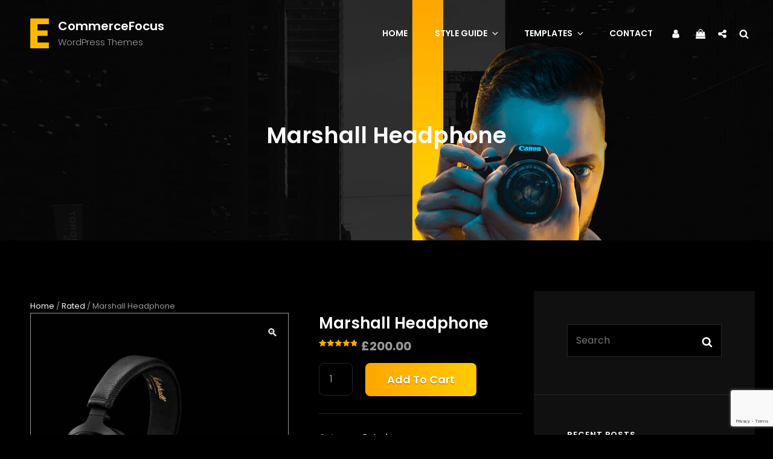

--- FILE ---
content_type: text/html; charset=utf-8
request_url: https://www.google.com/recaptcha/api2/anchor?ar=1&k=6LcJ8b8UAAAAAI7nZCZ0KlsdEQuuZf2GaOhP3Y7h&co=aHR0cHM6Ly9jYXRjaHRoZW1lcy5jb206NDQz&hl=en&v=N67nZn4AqZkNcbeMu4prBgzg&size=invisible&anchor-ms=20000&execute-ms=30000&cb=dibipt1imy4i
body_size: 48666
content:
<!DOCTYPE HTML><html dir="ltr" lang="en"><head><meta http-equiv="Content-Type" content="text/html; charset=UTF-8">
<meta http-equiv="X-UA-Compatible" content="IE=edge">
<title>reCAPTCHA</title>
<style type="text/css">
/* cyrillic-ext */
@font-face {
  font-family: 'Roboto';
  font-style: normal;
  font-weight: 400;
  font-stretch: 100%;
  src: url(//fonts.gstatic.com/s/roboto/v48/KFO7CnqEu92Fr1ME7kSn66aGLdTylUAMa3GUBHMdazTgWw.woff2) format('woff2');
  unicode-range: U+0460-052F, U+1C80-1C8A, U+20B4, U+2DE0-2DFF, U+A640-A69F, U+FE2E-FE2F;
}
/* cyrillic */
@font-face {
  font-family: 'Roboto';
  font-style: normal;
  font-weight: 400;
  font-stretch: 100%;
  src: url(//fonts.gstatic.com/s/roboto/v48/KFO7CnqEu92Fr1ME7kSn66aGLdTylUAMa3iUBHMdazTgWw.woff2) format('woff2');
  unicode-range: U+0301, U+0400-045F, U+0490-0491, U+04B0-04B1, U+2116;
}
/* greek-ext */
@font-face {
  font-family: 'Roboto';
  font-style: normal;
  font-weight: 400;
  font-stretch: 100%;
  src: url(//fonts.gstatic.com/s/roboto/v48/KFO7CnqEu92Fr1ME7kSn66aGLdTylUAMa3CUBHMdazTgWw.woff2) format('woff2');
  unicode-range: U+1F00-1FFF;
}
/* greek */
@font-face {
  font-family: 'Roboto';
  font-style: normal;
  font-weight: 400;
  font-stretch: 100%;
  src: url(//fonts.gstatic.com/s/roboto/v48/KFO7CnqEu92Fr1ME7kSn66aGLdTylUAMa3-UBHMdazTgWw.woff2) format('woff2');
  unicode-range: U+0370-0377, U+037A-037F, U+0384-038A, U+038C, U+038E-03A1, U+03A3-03FF;
}
/* math */
@font-face {
  font-family: 'Roboto';
  font-style: normal;
  font-weight: 400;
  font-stretch: 100%;
  src: url(//fonts.gstatic.com/s/roboto/v48/KFO7CnqEu92Fr1ME7kSn66aGLdTylUAMawCUBHMdazTgWw.woff2) format('woff2');
  unicode-range: U+0302-0303, U+0305, U+0307-0308, U+0310, U+0312, U+0315, U+031A, U+0326-0327, U+032C, U+032F-0330, U+0332-0333, U+0338, U+033A, U+0346, U+034D, U+0391-03A1, U+03A3-03A9, U+03B1-03C9, U+03D1, U+03D5-03D6, U+03F0-03F1, U+03F4-03F5, U+2016-2017, U+2034-2038, U+203C, U+2040, U+2043, U+2047, U+2050, U+2057, U+205F, U+2070-2071, U+2074-208E, U+2090-209C, U+20D0-20DC, U+20E1, U+20E5-20EF, U+2100-2112, U+2114-2115, U+2117-2121, U+2123-214F, U+2190, U+2192, U+2194-21AE, U+21B0-21E5, U+21F1-21F2, U+21F4-2211, U+2213-2214, U+2216-22FF, U+2308-230B, U+2310, U+2319, U+231C-2321, U+2336-237A, U+237C, U+2395, U+239B-23B7, U+23D0, U+23DC-23E1, U+2474-2475, U+25AF, U+25B3, U+25B7, U+25BD, U+25C1, U+25CA, U+25CC, U+25FB, U+266D-266F, U+27C0-27FF, U+2900-2AFF, U+2B0E-2B11, U+2B30-2B4C, U+2BFE, U+3030, U+FF5B, U+FF5D, U+1D400-1D7FF, U+1EE00-1EEFF;
}
/* symbols */
@font-face {
  font-family: 'Roboto';
  font-style: normal;
  font-weight: 400;
  font-stretch: 100%;
  src: url(//fonts.gstatic.com/s/roboto/v48/KFO7CnqEu92Fr1ME7kSn66aGLdTylUAMaxKUBHMdazTgWw.woff2) format('woff2');
  unicode-range: U+0001-000C, U+000E-001F, U+007F-009F, U+20DD-20E0, U+20E2-20E4, U+2150-218F, U+2190, U+2192, U+2194-2199, U+21AF, U+21E6-21F0, U+21F3, U+2218-2219, U+2299, U+22C4-22C6, U+2300-243F, U+2440-244A, U+2460-24FF, U+25A0-27BF, U+2800-28FF, U+2921-2922, U+2981, U+29BF, U+29EB, U+2B00-2BFF, U+4DC0-4DFF, U+FFF9-FFFB, U+10140-1018E, U+10190-1019C, U+101A0, U+101D0-101FD, U+102E0-102FB, U+10E60-10E7E, U+1D2C0-1D2D3, U+1D2E0-1D37F, U+1F000-1F0FF, U+1F100-1F1AD, U+1F1E6-1F1FF, U+1F30D-1F30F, U+1F315, U+1F31C, U+1F31E, U+1F320-1F32C, U+1F336, U+1F378, U+1F37D, U+1F382, U+1F393-1F39F, U+1F3A7-1F3A8, U+1F3AC-1F3AF, U+1F3C2, U+1F3C4-1F3C6, U+1F3CA-1F3CE, U+1F3D4-1F3E0, U+1F3ED, U+1F3F1-1F3F3, U+1F3F5-1F3F7, U+1F408, U+1F415, U+1F41F, U+1F426, U+1F43F, U+1F441-1F442, U+1F444, U+1F446-1F449, U+1F44C-1F44E, U+1F453, U+1F46A, U+1F47D, U+1F4A3, U+1F4B0, U+1F4B3, U+1F4B9, U+1F4BB, U+1F4BF, U+1F4C8-1F4CB, U+1F4D6, U+1F4DA, U+1F4DF, U+1F4E3-1F4E6, U+1F4EA-1F4ED, U+1F4F7, U+1F4F9-1F4FB, U+1F4FD-1F4FE, U+1F503, U+1F507-1F50B, U+1F50D, U+1F512-1F513, U+1F53E-1F54A, U+1F54F-1F5FA, U+1F610, U+1F650-1F67F, U+1F687, U+1F68D, U+1F691, U+1F694, U+1F698, U+1F6AD, U+1F6B2, U+1F6B9-1F6BA, U+1F6BC, U+1F6C6-1F6CF, U+1F6D3-1F6D7, U+1F6E0-1F6EA, U+1F6F0-1F6F3, U+1F6F7-1F6FC, U+1F700-1F7FF, U+1F800-1F80B, U+1F810-1F847, U+1F850-1F859, U+1F860-1F887, U+1F890-1F8AD, U+1F8B0-1F8BB, U+1F8C0-1F8C1, U+1F900-1F90B, U+1F93B, U+1F946, U+1F984, U+1F996, U+1F9E9, U+1FA00-1FA6F, U+1FA70-1FA7C, U+1FA80-1FA89, U+1FA8F-1FAC6, U+1FACE-1FADC, U+1FADF-1FAE9, U+1FAF0-1FAF8, U+1FB00-1FBFF;
}
/* vietnamese */
@font-face {
  font-family: 'Roboto';
  font-style: normal;
  font-weight: 400;
  font-stretch: 100%;
  src: url(//fonts.gstatic.com/s/roboto/v48/KFO7CnqEu92Fr1ME7kSn66aGLdTylUAMa3OUBHMdazTgWw.woff2) format('woff2');
  unicode-range: U+0102-0103, U+0110-0111, U+0128-0129, U+0168-0169, U+01A0-01A1, U+01AF-01B0, U+0300-0301, U+0303-0304, U+0308-0309, U+0323, U+0329, U+1EA0-1EF9, U+20AB;
}
/* latin-ext */
@font-face {
  font-family: 'Roboto';
  font-style: normal;
  font-weight: 400;
  font-stretch: 100%;
  src: url(//fonts.gstatic.com/s/roboto/v48/KFO7CnqEu92Fr1ME7kSn66aGLdTylUAMa3KUBHMdazTgWw.woff2) format('woff2');
  unicode-range: U+0100-02BA, U+02BD-02C5, U+02C7-02CC, U+02CE-02D7, U+02DD-02FF, U+0304, U+0308, U+0329, U+1D00-1DBF, U+1E00-1E9F, U+1EF2-1EFF, U+2020, U+20A0-20AB, U+20AD-20C0, U+2113, U+2C60-2C7F, U+A720-A7FF;
}
/* latin */
@font-face {
  font-family: 'Roboto';
  font-style: normal;
  font-weight: 400;
  font-stretch: 100%;
  src: url(//fonts.gstatic.com/s/roboto/v48/KFO7CnqEu92Fr1ME7kSn66aGLdTylUAMa3yUBHMdazQ.woff2) format('woff2');
  unicode-range: U+0000-00FF, U+0131, U+0152-0153, U+02BB-02BC, U+02C6, U+02DA, U+02DC, U+0304, U+0308, U+0329, U+2000-206F, U+20AC, U+2122, U+2191, U+2193, U+2212, U+2215, U+FEFF, U+FFFD;
}
/* cyrillic-ext */
@font-face {
  font-family: 'Roboto';
  font-style: normal;
  font-weight: 500;
  font-stretch: 100%;
  src: url(//fonts.gstatic.com/s/roboto/v48/KFO7CnqEu92Fr1ME7kSn66aGLdTylUAMa3GUBHMdazTgWw.woff2) format('woff2');
  unicode-range: U+0460-052F, U+1C80-1C8A, U+20B4, U+2DE0-2DFF, U+A640-A69F, U+FE2E-FE2F;
}
/* cyrillic */
@font-face {
  font-family: 'Roboto';
  font-style: normal;
  font-weight: 500;
  font-stretch: 100%;
  src: url(//fonts.gstatic.com/s/roboto/v48/KFO7CnqEu92Fr1ME7kSn66aGLdTylUAMa3iUBHMdazTgWw.woff2) format('woff2');
  unicode-range: U+0301, U+0400-045F, U+0490-0491, U+04B0-04B1, U+2116;
}
/* greek-ext */
@font-face {
  font-family: 'Roboto';
  font-style: normal;
  font-weight: 500;
  font-stretch: 100%;
  src: url(//fonts.gstatic.com/s/roboto/v48/KFO7CnqEu92Fr1ME7kSn66aGLdTylUAMa3CUBHMdazTgWw.woff2) format('woff2');
  unicode-range: U+1F00-1FFF;
}
/* greek */
@font-face {
  font-family: 'Roboto';
  font-style: normal;
  font-weight: 500;
  font-stretch: 100%;
  src: url(//fonts.gstatic.com/s/roboto/v48/KFO7CnqEu92Fr1ME7kSn66aGLdTylUAMa3-UBHMdazTgWw.woff2) format('woff2');
  unicode-range: U+0370-0377, U+037A-037F, U+0384-038A, U+038C, U+038E-03A1, U+03A3-03FF;
}
/* math */
@font-face {
  font-family: 'Roboto';
  font-style: normal;
  font-weight: 500;
  font-stretch: 100%;
  src: url(//fonts.gstatic.com/s/roboto/v48/KFO7CnqEu92Fr1ME7kSn66aGLdTylUAMawCUBHMdazTgWw.woff2) format('woff2');
  unicode-range: U+0302-0303, U+0305, U+0307-0308, U+0310, U+0312, U+0315, U+031A, U+0326-0327, U+032C, U+032F-0330, U+0332-0333, U+0338, U+033A, U+0346, U+034D, U+0391-03A1, U+03A3-03A9, U+03B1-03C9, U+03D1, U+03D5-03D6, U+03F0-03F1, U+03F4-03F5, U+2016-2017, U+2034-2038, U+203C, U+2040, U+2043, U+2047, U+2050, U+2057, U+205F, U+2070-2071, U+2074-208E, U+2090-209C, U+20D0-20DC, U+20E1, U+20E5-20EF, U+2100-2112, U+2114-2115, U+2117-2121, U+2123-214F, U+2190, U+2192, U+2194-21AE, U+21B0-21E5, U+21F1-21F2, U+21F4-2211, U+2213-2214, U+2216-22FF, U+2308-230B, U+2310, U+2319, U+231C-2321, U+2336-237A, U+237C, U+2395, U+239B-23B7, U+23D0, U+23DC-23E1, U+2474-2475, U+25AF, U+25B3, U+25B7, U+25BD, U+25C1, U+25CA, U+25CC, U+25FB, U+266D-266F, U+27C0-27FF, U+2900-2AFF, U+2B0E-2B11, U+2B30-2B4C, U+2BFE, U+3030, U+FF5B, U+FF5D, U+1D400-1D7FF, U+1EE00-1EEFF;
}
/* symbols */
@font-face {
  font-family: 'Roboto';
  font-style: normal;
  font-weight: 500;
  font-stretch: 100%;
  src: url(//fonts.gstatic.com/s/roboto/v48/KFO7CnqEu92Fr1ME7kSn66aGLdTylUAMaxKUBHMdazTgWw.woff2) format('woff2');
  unicode-range: U+0001-000C, U+000E-001F, U+007F-009F, U+20DD-20E0, U+20E2-20E4, U+2150-218F, U+2190, U+2192, U+2194-2199, U+21AF, U+21E6-21F0, U+21F3, U+2218-2219, U+2299, U+22C4-22C6, U+2300-243F, U+2440-244A, U+2460-24FF, U+25A0-27BF, U+2800-28FF, U+2921-2922, U+2981, U+29BF, U+29EB, U+2B00-2BFF, U+4DC0-4DFF, U+FFF9-FFFB, U+10140-1018E, U+10190-1019C, U+101A0, U+101D0-101FD, U+102E0-102FB, U+10E60-10E7E, U+1D2C0-1D2D3, U+1D2E0-1D37F, U+1F000-1F0FF, U+1F100-1F1AD, U+1F1E6-1F1FF, U+1F30D-1F30F, U+1F315, U+1F31C, U+1F31E, U+1F320-1F32C, U+1F336, U+1F378, U+1F37D, U+1F382, U+1F393-1F39F, U+1F3A7-1F3A8, U+1F3AC-1F3AF, U+1F3C2, U+1F3C4-1F3C6, U+1F3CA-1F3CE, U+1F3D4-1F3E0, U+1F3ED, U+1F3F1-1F3F3, U+1F3F5-1F3F7, U+1F408, U+1F415, U+1F41F, U+1F426, U+1F43F, U+1F441-1F442, U+1F444, U+1F446-1F449, U+1F44C-1F44E, U+1F453, U+1F46A, U+1F47D, U+1F4A3, U+1F4B0, U+1F4B3, U+1F4B9, U+1F4BB, U+1F4BF, U+1F4C8-1F4CB, U+1F4D6, U+1F4DA, U+1F4DF, U+1F4E3-1F4E6, U+1F4EA-1F4ED, U+1F4F7, U+1F4F9-1F4FB, U+1F4FD-1F4FE, U+1F503, U+1F507-1F50B, U+1F50D, U+1F512-1F513, U+1F53E-1F54A, U+1F54F-1F5FA, U+1F610, U+1F650-1F67F, U+1F687, U+1F68D, U+1F691, U+1F694, U+1F698, U+1F6AD, U+1F6B2, U+1F6B9-1F6BA, U+1F6BC, U+1F6C6-1F6CF, U+1F6D3-1F6D7, U+1F6E0-1F6EA, U+1F6F0-1F6F3, U+1F6F7-1F6FC, U+1F700-1F7FF, U+1F800-1F80B, U+1F810-1F847, U+1F850-1F859, U+1F860-1F887, U+1F890-1F8AD, U+1F8B0-1F8BB, U+1F8C0-1F8C1, U+1F900-1F90B, U+1F93B, U+1F946, U+1F984, U+1F996, U+1F9E9, U+1FA00-1FA6F, U+1FA70-1FA7C, U+1FA80-1FA89, U+1FA8F-1FAC6, U+1FACE-1FADC, U+1FADF-1FAE9, U+1FAF0-1FAF8, U+1FB00-1FBFF;
}
/* vietnamese */
@font-face {
  font-family: 'Roboto';
  font-style: normal;
  font-weight: 500;
  font-stretch: 100%;
  src: url(//fonts.gstatic.com/s/roboto/v48/KFO7CnqEu92Fr1ME7kSn66aGLdTylUAMa3OUBHMdazTgWw.woff2) format('woff2');
  unicode-range: U+0102-0103, U+0110-0111, U+0128-0129, U+0168-0169, U+01A0-01A1, U+01AF-01B0, U+0300-0301, U+0303-0304, U+0308-0309, U+0323, U+0329, U+1EA0-1EF9, U+20AB;
}
/* latin-ext */
@font-face {
  font-family: 'Roboto';
  font-style: normal;
  font-weight: 500;
  font-stretch: 100%;
  src: url(//fonts.gstatic.com/s/roboto/v48/KFO7CnqEu92Fr1ME7kSn66aGLdTylUAMa3KUBHMdazTgWw.woff2) format('woff2');
  unicode-range: U+0100-02BA, U+02BD-02C5, U+02C7-02CC, U+02CE-02D7, U+02DD-02FF, U+0304, U+0308, U+0329, U+1D00-1DBF, U+1E00-1E9F, U+1EF2-1EFF, U+2020, U+20A0-20AB, U+20AD-20C0, U+2113, U+2C60-2C7F, U+A720-A7FF;
}
/* latin */
@font-face {
  font-family: 'Roboto';
  font-style: normal;
  font-weight: 500;
  font-stretch: 100%;
  src: url(//fonts.gstatic.com/s/roboto/v48/KFO7CnqEu92Fr1ME7kSn66aGLdTylUAMa3yUBHMdazQ.woff2) format('woff2');
  unicode-range: U+0000-00FF, U+0131, U+0152-0153, U+02BB-02BC, U+02C6, U+02DA, U+02DC, U+0304, U+0308, U+0329, U+2000-206F, U+20AC, U+2122, U+2191, U+2193, U+2212, U+2215, U+FEFF, U+FFFD;
}
/* cyrillic-ext */
@font-face {
  font-family: 'Roboto';
  font-style: normal;
  font-weight: 900;
  font-stretch: 100%;
  src: url(//fonts.gstatic.com/s/roboto/v48/KFO7CnqEu92Fr1ME7kSn66aGLdTylUAMa3GUBHMdazTgWw.woff2) format('woff2');
  unicode-range: U+0460-052F, U+1C80-1C8A, U+20B4, U+2DE0-2DFF, U+A640-A69F, U+FE2E-FE2F;
}
/* cyrillic */
@font-face {
  font-family: 'Roboto';
  font-style: normal;
  font-weight: 900;
  font-stretch: 100%;
  src: url(//fonts.gstatic.com/s/roboto/v48/KFO7CnqEu92Fr1ME7kSn66aGLdTylUAMa3iUBHMdazTgWw.woff2) format('woff2');
  unicode-range: U+0301, U+0400-045F, U+0490-0491, U+04B0-04B1, U+2116;
}
/* greek-ext */
@font-face {
  font-family: 'Roboto';
  font-style: normal;
  font-weight: 900;
  font-stretch: 100%;
  src: url(//fonts.gstatic.com/s/roboto/v48/KFO7CnqEu92Fr1ME7kSn66aGLdTylUAMa3CUBHMdazTgWw.woff2) format('woff2');
  unicode-range: U+1F00-1FFF;
}
/* greek */
@font-face {
  font-family: 'Roboto';
  font-style: normal;
  font-weight: 900;
  font-stretch: 100%;
  src: url(//fonts.gstatic.com/s/roboto/v48/KFO7CnqEu92Fr1ME7kSn66aGLdTylUAMa3-UBHMdazTgWw.woff2) format('woff2');
  unicode-range: U+0370-0377, U+037A-037F, U+0384-038A, U+038C, U+038E-03A1, U+03A3-03FF;
}
/* math */
@font-face {
  font-family: 'Roboto';
  font-style: normal;
  font-weight: 900;
  font-stretch: 100%;
  src: url(//fonts.gstatic.com/s/roboto/v48/KFO7CnqEu92Fr1ME7kSn66aGLdTylUAMawCUBHMdazTgWw.woff2) format('woff2');
  unicode-range: U+0302-0303, U+0305, U+0307-0308, U+0310, U+0312, U+0315, U+031A, U+0326-0327, U+032C, U+032F-0330, U+0332-0333, U+0338, U+033A, U+0346, U+034D, U+0391-03A1, U+03A3-03A9, U+03B1-03C9, U+03D1, U+03D5-03D6, U+03F0-03F1, U+03F4-03F5, U+2016-2017, U+2034-2038, U+203C, U+2040, U+2043, U+2047, U+2050, U+2057, U+205F, U+2070-2071, U+2074-208E, U+2090-209C, U+20D0-20DC, U+20E1, U+20E5-20EF, U+2100-2112, U+2114-2115, U+2117-2121, U+2123-214F, U+2190, U+2192, U+2194-21AE, U+21B0-21E5, U+21F1-21F2, U+21F4-2211, U+2213-2214, U+2216-22FF, U+2308-230B, U+2310, U+2319, U+231C-2321, U+2336-237A, U+237C, U+2395, U+239B-23B7, U+23D0, U+23DC-23E1, U+2474-2475, U+25AF, U+25B3, U+25B7, U+25BD, U+25C1, U+25CA, U+25CC, U+25FB, U+266D-266F, U+27C0-27FF, U+2900-2AFF, U+2B0E-2B11, U+2B30-2B4C, U+2BFE, U+3030, U+FF5B, U+FF5D, U+1D400-1D7FF, U+1EE00-1EEFF;
}
/* symbols */
@font-face {
  font-family: 'Roboto';
  font-style: normal;
  font-weight: 900;
  font-stretch: 100%;
  src: url(//fonts.gstatic.com/s/roboto/v48/KFO7CnqEu92Fr1ME7kSn66aGLdTylUAMaxKUBHMdazTgWw.woff2) format('woff2');
  unicode-range: U+0001-000C, U+000E-001F, U+007F-009F, U+20DD-20E0, U+20E2-20E4, U+2150-218F, U+2190, U+2192, U+2194-2199, U+21AF, U+21E6-21F0, U+21F3, U+2218-2219, U+2299, U+22C4-22C6, U+2300-243F, U+2440-244A, U+2460-24FF, U+25A0-27BF, U+2800-28FF, U+2921-2922, U+2981, U+29BF, U+29EB, U+2B00-2BFF, U+4DC0-4DFF, U+FFF9-FFFB, U+10140-1018E, U+10190-1019C, U+101A0, U+101D0-101FD, U+102E0-102FB, U+10E60-10E7E, U+1D2C0-1D2D3, U+1D2E0-1D37F, U+1F000-1F0FF, U+1F100-1F1AD, U+1F1E6-1F1FF, U+1F30D-1F30F, U+1F315, U+1F31C, U+1F31E, U+1F320-1F32C, U+1F336, U+1F378, U+1F37D, U+1F382, U+1F393-1F39F, U+1F3A7-1F3A8, U+1F3AC-1F3AF, U+1F3C2, U+1F3C4-1F3C6, U+1F3CA-1F3CE, U+1F3D4-1F3E0, U+1F3ED, U+1F3F1-1F3F3, U+1F3F5-1F3F7, U+1F408, U+1F415, U+1F41F, U+1F426, U+1F43F, U+1F441-1F442, U+1F444, U+1F446-1F449, U+1F44C-1F44E, U+1F453, U+1F46A, U+1F47D, U+1F4A3, U+1F4B0, U+1F4B3, U+1F4B9, U+1F4BB, U+1F4BF, U+1F4C8-1F4CB, U+1F4D6, U+1F4DA, U+1F4DF, U+1F4E3-1F4E6, U+1F4EA-1F4ED, U+1F4F7, U+1F4F9-1F4FB, U+1F4FD-1F4FE, U+1F503, U+1F507-1F50B, U+1F50D, U+1F512-1F513, U+1F53E-1F54A, U+1F54F-1F5FA, U+1F610, U+1F650-1F67F, U+1F687, U+1F68D, U+1F691, U+1F694, U+1F698, U+1F6AD, U+1F6B2, U+1F6B9-1F6BA, U+1F6BC, U+1F6C6-1F6CF, U+1F6D3-1F6D7, U+1F6E0-1F6EA, U+1F6F0-1F6F3, U+1F6F7-1F6FC, U+1F700-1F7FF, U+1F800-1F80B, U+1F810-1F847, U+1F850-1F859, U+1F860-1F887, U+1F890-1F8AD, U+1F8B0-1F8BB, U+1F8C0-1F8C1, U+1F900-1F90B, U+1F93B, U+1F946, U+1F984, U+1F996, U+1F9E9, U+1FA00-1FA6F, U+1FA70-1FA7C, U+1FA80-1FA89, U+1FA8F-1FAC6, U+1FACE-1FADC, U+1FADF-1FAE9, U+1FAF0-1FAF8, U+1FB00-1FBFF;
}
/* vietnamese */
@font-face {
  font-family: 'Roboto';
  font-style: normal;
  font-weight: 900;
  font-stretch: 100%;
  src: url(//fonts.gstatic.com/s/roboto/v48/KFO7CnqEu92Fr1ME7kSn66aGLdTylUAMa3OUBHMdazTgWw.woff2) format('woff2');
  unicode-range: U+0102-0103, U+0110-0111, U+0128-0129, U+0168-0169, U+01A0-01A1, U+01AF-01B0, U+0300-0301, U+0303-0304, U+0308-0309, U+0323, U+0329, U+1EA0-1EF9, U+20AB;
}
/* latin-ext */
@font-face {
  font-family: 'Roboto';
  font-style: normal;
  font-weight: 900;
  font-stretch: 100%;
  src: url(//fonts.gstatic.com/s/roboto/v48/KFO7CnqEu92Fr1ME7kSn66aGLdTylUAMa3KUBHMdazTgWw.woff2) format('woff2');
  unicode-range: U+0100-02BA, U+02BD-02C5, U+02C7-02CC, U+02CE-02D7, U+02DD-02FF, U+0304, U+0308, U+0329, U+1D00-1DBF, U+1E00-1E9F, U+1EF2-1EFF, U+2020, U+20A0-20AB, U+20AD-20C0, U+2113, U+2C60-2C7F, U+A720-A7FF;
}
/* latin */
@font-face {
  font-family: 'Roboto';
  font-style: normal;
  font-weight: 900;
  font-stretch: 100%;
  src: url(//fonts.gstatic.com/s/roboto/v48/KFO7CnqEu92Fr1ME7kSn66aGLdTylUAMa3yUBHMdazQ.woff2) format('woff2');
  unicode-range: U+0000-00FF, U+0131, U+0152-0153, U+02BB-02BC, U+02C6, U+02DA, U+02DC, U+0304, U+0308, U+0329, U+2000-206F, U+20AC, U+2122, U+2191, U+2193, U+2212, U+2215, U+FEFF, U+FFFD;
}

</style>
<link rel="stylesheet" type="text/css" href="https://www.gstatic.com/recaptcha/releases/N67nZn4AqZkNcbeMu4prBgzg/styles__ltr.css">
<script nonce="ITDJvLB8J9dRiJ1XZfc2wA" type="text/javascript">window['__recaptcha_api'] = 'https://www.google.com/recaptcha/api2/';</script>
<script type="text/javascript" src="https://www.gstatic.com/recaptcha/releases/N67nZn4AqZkNcbeMu4prBgzg/recaptcha__en.js" nonce="ITDJvLB8J9dRiJ1XZfc2wA">
      
    </script></head>
<body><div id="rc-anchor-alert" class="rc-anchor-alert"></div>
<input type="hidden" id="recaptcha-token" value="[base64]">
<script type="text/javascript" nonce="ITDJvLB8J9dRiJ1XZfc2wA">
      recaptcha.anchor.Main.init("[\x22ainput\x22,[\x22bgdata\x22,\x22\x22,\[base64]/[base64]/MjU1Ong/[base64]/[base64]/[base64]/[base64]/[base64]/[base64]/[base64]/[base64]/[base64]/[base64]/[base64]/[base64]/[base64]/[base64]/[base64]\\u003d\x22,\[base64]\x22,\[base64]/CksKbw61Ew4h1w7p2Tm3DoUbDhsKHRcOcw5kEw7bDp07Dg8ONAnE5N8OKK8K8G0bCsMOPDQAfOsOEwo5OHHXDuElHwo8aa8K+GHQ3w4/[base64]/CpjDClMOSVMO1QDrCqcKqwr3CnXMSwoJew7sBJsKOwrEgWhzCg1Ysaz1SQMKmwrvCtSlMaEQfwpbCq8KQXcOvwqrDvXHDq2zCtMOEwq8AWTthw604GsKDIcOCw57Dl3IqccKOwrdXYcOrwoXDvh/DoVnCm1QiWcOuw4MMwrlHwrJZYEfCusOmVmchNsKlTG4PwpoTGlfCpcKywr8QacOTwpA1wr/DmcK4w7Y3w6PCpwTCocOrwrMIw4zDisKcwqt4wqEvZMKqIcKXKj5LwrPDncOzw6TDo2PDtgAhwq/DvHk0FMOwHk4/w7sfwpFbOQzDqlBww7JSwrbCmsKNwpbCll12M8KRw5vCvMKMJsOaLcO5w5UGwqbCrMOod8OVbcOMasKGfhrCtQlEw7fDhsKyw7bDtTrCncOww61/EnzDgHNvw69DdkfCiQPDncOmVG5iS8KHDMKuwo/[base64]/Dlhxfw6YafsKIwq/DgcO3JsOwwprCjMOpK0DChkrCvjXDonDDhj8Cw6YHb8KnTsKOw5sjU8Omw7fCmcKOwrIaOWTDjsOvSWdvEcO7XcO5fi/[base64]/[base64]/CssK+FcK5wpDCtcK5VDrDmsKGwqrCrx3CiH0Vw7jDmCEqw71wTRrCocK9wqPDomfCgU/CnMK4wr5tw4o8w5MwwqIrwrbDnx8UAMOnfcOHw5rCkB0tw6pHwpsNPsOHwp/[base64]/DkHR1w4zCiA9iBsKYMBDDtMOHw5U/wpdzw4obw7XDicOawobDoQrDg1VFw58rV8OJTjfDtcK4NsKxL1PDvlpBw53Cv0rCv8ORw5zCoWV5ECvChcKKw4MwdMKJwrYcwp/DnGHCgTEnw5tGw6IIwr3Cv3Vew5dXLsKNfAFfRyXDhcOFewDCp8OmwoduwoVqwq3Cq8Omw4gDc8OQwr0IUh/[base64]/DoFUpU8Kmwqg4wrLCgMKZw4t5w5orHy8Sw50QI1HCgsK9woxOwrXDjh57wrIBEXhvQm7CiHhPwoLDlMKRbsKKBsOnQQTCvMOlw6rDrsKqw7JFwoZcYHjCuTTCkAxTwpPDs0sgMnbDlXZiTT8aw4jDn8KTw5V2w43DkMK2IsOmNMKGAcKjPXV2worDqTvCgyLDuQrCtR/CpMK9OcOsQ3E7CExMM8O/[base64]/ZsOodcO+w4xkZzt1w4B8wrl3WGMKHVfCt8KhbUjDqcK2wonCqhTDk8KNwrDDnhs9fgUHw6vDscOSEmQ4w55GMQE9BhvDmB8jwo/DssOvHl0hZGMSw4LCoA/[base64]/Cux5uw5rDqlxXIyQBGFgxwpptHWIhd1HCrsO5w6HDq2bDrm7DoBTCjmUUOGRXVcOuwoXDshBpZsOew59iwrnCpMOzw6hHwqJsKsONS8KaeTLCo8K2w55wJcKkw7B7woDCpgXDqsO6DT3Cm34Uay/[base64]/w7HChR1gw5ggwoIeHWnCsMOZwrs8woEFwrltw59Xwo5dwrsHTBo3woHDoy3CqMKcwr7Dgkg8O8KGw5nDhMKmG1QNNRjDksKeeA/DmsOwYMOaw7XCvBNWCMKgwp4JBsO6wp1xaMKOBMKlRzBDwq/[base64]/DukwmIgzCkMKLw55TecOYTFlNw7stw5kIworDjCgbGsOJw6vDg8KrwqHDvMKII8K8KcKZCsO7asKDF8KJw47Cq8O0XcKbbUtUwpfCtMKdBcKrYcOZSjjDsjvCtMOgwqzDo8OGFAldw4DDnsOewp95w7nCm8OGwqfDjsOdAE3DiW/CkGvCpFfDssK8aDPDr08EGsOww4MRLcOrb8ORw7gew4TDpGfDtCVkw6LDmsOdwpYrHMKLZC80L8KREHbCrWHDpcOMWQ5EXMK6QgEswohhTz7DkXEAEHHDosOXwqQEFlLDuH7DmmnCuxBkw7JNw77CgcKxw5nCmcKuw5vDkU/CmsK8IWnCu8O8DcOjwop0FcKPNcO6w48twrEtBV3DojLDpmk5Y8K1DEvCvDLDgi03fgZrwrxZw4hNwr8Cw73DvVjDtsK4w4w2UcKsCGnCjiopwq/DicOaQn5Wb8O6O8OjTHHDrMKFPQRUw7wZFsKCU8KqGhBHGsOgwo/DogVpw6QnwqHDkWDCkTvDliVXYS3DucO2wq/[base64]/DucO8bcOKW8KjGcOyScKQd8K3wr1Nw4xuLgPDrQIYKmzDtSrDuxQuwowyUSlsVWZaNRTCu8KyZMONN8Kcw5zDon/CtijDq8Ocw53DondGw6TDn8O6w6wqJ8KEZMOPworCvBTCjB7Dmz0mdcKwYn/DuxRXP8KJw7BYw5ZiZMOwRhojw57CnQE2RB5MwoDDgMOGFGvCg8KLwofDl8Onw44cAAZewpLCvcOgw6ZQPMKvw6/DqcKdL8K2w7LCusKYwr7Cgk50HsOnwppSw6B7YcKtwpvDhsOVKQ7Cs8OZVA7Cg8KuISvChcK7wrDDtnbDv0TCl8OHwpgZw7rCnMO2CT3Dny/CuW/DgsO0w73DshbDr2Ybw6A9AcOhXsOmwrvDvBXDpRPCuBLDihd6BV4+wqQYwpnDhBQeX8OlCcO/w5NrXy0Mwq0xcCXDjgnDm8KKw6zDj8K5w7cSw5BowolaVsOMw7EZwrHDvMKYw5cow7TCvcK5BsO4dMOGD8OlNDsLwrwEw7dXYcOGw4EGfQLDpcKjZcONRQjChcK/wpTDjC7DrsKww6gKw4kjwoxywoXCpW8HfcKCeXkhG8KUw7IpQjJdw4DCpzPDjRN3w5DDonXDmFTCoG1bw786wrjDpTlbNGjDsW3CnsK/[base64]/[base64]/QMKhN8OkGyg5w4d3VRHDmMKEYsK1wrk/XcKWQXnDihPCrcOnwr7DgsK2wp9pf8KOFcK4w5PDvMK6w4g9w4TDmCjDtsK7wod8EQdVG00BwpHDt8OacsOcbMK+GWjCgybCisKxw6cUwo4jDMO8CiRhw77DlsKSQXRhZB/Cj8KbOlLDtWh3Q8OQHcOSfyQvwqLDocOdw7PDjmweHsOQw4TCmcKOw4MGw5wuw48uwqDDqsOGZsK/PMKww45LwqIQHMOsC0IVwovChTEww5bCkx4lw63Dok7ClnkCw5DCncKiwoUTKHDCp8OIw7tcBMOFX8O7w5UHOcKZAUwzZWvDqMKdRcKCB8O3KS5gXcO5CMK2aWZADgHDhMOrw7ZgbcKDYggVHkJ6w77CscOPR3/DkQPDqi3CmwPChsKuwqEYBsO7wrHCnzzCtsOFbSDDrFpDeSZ2ZcKjR8KXXALDhScGw7UZABfDnsK2w7HCr8OAPCciw7rDq2tidjTCnsKWwpvChcOqw4LDjsKhw4XDv8Oaw4ZgNmXDrMKOBF46FcOOw6Usw4XDm8O7w5LDpVbDisKAwq/CocKtw44iSsKzdEHDq8OwJcKnS8Okwq/DpyoPwp9cwoMyC8KDERzCksKNw6rDoiDDvcKIw4nDg8O2CyM1w5fDosKUwqzDm0xaw7xWbMKIw6QNIcOZwohvwpRydVhAXXDDnmdZTgtqw4I9wqrDoMKOw5bDgClKw4h8wro5FGkGwrTDmMOcXcOZf8KxdMKud3clwot8w5bDo1nDkj/DqWo/[base64]/[base64]/Chh/CkcOywqPCtEZgw5XCtVDCjyLCvcOCXBTDsjZPw67CghIKw4/[base64]/CjUtSwqPCp1UlJUDDtE00VsOwwoVpEMKcQwhsw7PCmsKWw6LCh8OIw5PDpm7DvcKfwqrCjmLDt8O/wqnCqsOqw65SUh7DrsK2w5PDs8OGLD0yJn7DscOOwokcecOOJsOlw7VKecKAw55iwpjDucKjw5HDhMOCwqbCjWTDhSDCqUPDhMOOUMKWMMKydMOrwo/DoMOJK2DCsmhBwoYOwrUzw4/Cm8Kfwod3wrXCr3YFQXo4wp0uw43DqiXCu0F/wp7ChwRwM2rDkXZ7wpPCkS/DvcONeX4mM8OKw6nCicKbw4YCFsKiw5fCkXHCkSbDplIXwqlqZ3APw6xIwpYqw7QsLMKwRyPDq8O9QSnDpG/[base64]/Dq0YRw74Yw6zDvMODQ0PDgcO7aXXDkcKsw7jCjMOLw7nCl8KDV8KXG0HDvcOOLcKHwqFlXj3CisKzwpMKRsOqwo/DlyRUX8OGesOjwqTCgsKGTH3Cl8KkQcKXw43DrFHCrhLDv8OLTFoWwrrDvcOKZiNKw4powq0HA8OHwq1QH8KPwpvDtjbCug8FM8Kvw43CjiNiw4/Critlw6ZGw4AuwrUoDlHDuSPCs3zDn8OHWcO/[base64]/CrsOrTQxTw7Zcw6HChsKiYsONwrZGw7XCvMO0DmUpM8KcLcOKwq7Cm3/Dv8Khw4TCssO/OsOzwp7DvMKOCG3CjcKwC8OTwqUoJTErM8O/[base64]/O8OKcV3CkSAywobCscKvMcOcw7DDtBjDvjzDrnXDjibCjcO/w5vDmcKsw4Mww7vDhRLDgcK4B11qw6Ugw5LDtMOqw73DnsOHwohowoXDkMKcKknDomLClV0lCsO9RsO4OmJkKzHDlVgZw74zwqLDrkMAwo8Xw7dSHTfDlsKOw5jDgMO0HMK/GsOqQQLDnlDCqBLCuMKQK3TDgsKuESkfwqbCvmTCjMKawp3DgjrDkiItwpxndsODKnUiwoJoFyPChMOww7E6wo85fA/Cqn05wqp3wpPCsWXCo8Kjw7JsdjzDsRTDusKqMMK3wqdGw7cmZMOlw5HDgA3DrhzDlcKLf8OqQCnChDt4fcOKGxBDw53DsMO9CxTDkcKuwoBiQiHCtsKrw7bCgcKnwplwEAvCmS/CmsO2Hi8TSMOERsK+wpfCo8KUBwgTwotDwpHCjsONK8OpRcKJwoR9TjvCrz8mbcOCwpJPw4HDksK2b8KdwqbDqQdSX2PDosOdw7jCtGHDhMO/YsOAIsOaRzHDs8OswoXCjsOJwp/DrMKHGA3DoTk8wpk1ccKaOMO/USDCgCsgaBwVw63CqkkbcAVgesKOBMKCwqc/wqptZ8KkLTLDlxjDi8KdTUbDhxF+OcKDwrPChU3DkcK9w49YXB3CqMOswqnDukYOw5rDhF7DuMOEw57CtALDpGrChcObw6dwAcOpEcKVw6J9YW7Cmm8GaMOywqgPwojDkT/Dt3rDuMKVwrfDj1XCkcKJw6nDhcKqYVNjCsKJwpTCmsOmZGvDnDPCm8OMX2bCk8KHV8OCwp/DinnCl8Oaw6bCvwBUw4ADwr/CpMO9wrLCk0d+UhHDunfDi8KoDMKKHxdlFQwSXMKQwpZzwp3CmnEpw6NMwoFXbWghw6IpNgXDmEjDggV/wpkJw6XCqsKDUcK9ESYUwqfCm8OmNi5fwoYjw5h1VTrDnMKfw7UVQcOlwqnDjSFCGcOHwqvCv2VRwrsoJcOHXl3CoFnCscOpw6R2w5/CosO9wqXClcO4WGjDiMOUwpQWLMObw6vDt3wNwoEvHSYOwqpDw6nCm8O9RT8Yw7czw4XDi8KsRsOcw7gtwpAqKcKLw7k4wpfDikJaLkc2wq5iw4PCpcKKwpPCl0VOwodPw5jDjnfDqMOnwow+TcKSTwbDjDJUUE7CvcOlMMO/wpY+amnCj18fV8Ocw6jCk8K+w6/CtsK/wozCr8K3DjbCv8KRVcKdwrfClTYaFsOEw5jChsKNwp3CkH3ClcOTLiB/TMOmL8O5SQ5sI8O6Hj/DkMKABABAwrg/[base64]/DvSLDoWFZN11Ow6/CpxQ8XD1+MQ3DoFFew4fDkU3CnzPDhcOnwq3DqE4RwolmV8Oow6HDncK0wrTDml4ow45ew5LDtMKtEWhawq/DuMOxwo/Ctx/CkMOHDxx5w6VTXAEzw6HDvwkAw4oBw4oicMOlbkYbwrlVb8OwwqgPIMKEwpDDocO9wo4twoTCicOKRMKDwonDjcOCIMOVX8KQw4UeworDhyNNFlXCigkeGxTDscKcwpLDgcOgwo3CnsODw5rCo2BIw4HDqcKxw6jDvhNFAsOiWAtVeDvDrW/DpUPDq8OuZsOnNUIjHcOBw4dZCcKCMMOLwqs9AcKbwrDDgMKLwoJxZF4ifnIDw5HDriYfO8KoW1LDr8OkQk/DlQ3ChcOow7YPw7/[base64]/EsKAw6Z9XRdaZ8OdU8Kqwo7Dh2BUJSvDiMKcJkd3BsKEV8OjIjENNsKowqx0w6loChPCkDUUwrbCphleZW92w6rDlMO6wpwrDxTDgsOQwq4jdi5Rw7kuw7Z/[base64]/CunPDr8OFBULDucOuwoIoN8O7wrjDjgg8w7UxwoTCjMOOw7MPw4hOOUjClTU4wpNwwq3DjcOZL0vCvUAFEHzCo8Oewrktw7bCnAfDucOmw7PCnMKgeXY2wrJkw5smE8OOQMK+w4LCgsK8wr/CrMO4w7gEVmDCtnxEBkVow55KDcK1w7tbwq5vwpnDkMOuccKDJCLCgj7DqkTCvsKmWUFNw5vClMO6CE7DpmNDwoTDqcKBwqPDswwqw6UjOnXDuMOswrcDw7xqwpQ9w7HCmh/[base64]/aMOMw6ASccKQHC9FT33CqsKWw4Icw5pbwp8nYMKzwr/DsywbwqY8ZihcwpBXw6RICMKlM8Ozw5/Cj8Kew4BXw7DDncOCwrDCr8KEED/Dk17DnRQ8LRNGPRrDpsOHQsODdMKuH8K/KcOVQsKvI8Orw53CgRorUcOCXE0jwqXDhD/ChMOfwonCkAfDkxsbw4oRwpzCmnRZwq7ChMKjw6rDqyXDrGXCqWLClE9ew5/CqlBVF8KoXRXDoMOzA8OAw5/CsTEwecOmIl7CiU/CkShlw6hAw6PCgyXDtRTDk1rCgx1ZYMK3MMOeIsOyBGPDjMO1wpd1w6bDjMOTwr3Cl8OcwqzDk8OAwpjDvsOVw4YzY3p7Sn/CgsKTDyFYwpwmw6wCwqzCmTfChMOpOVvCjQDCgk/CvjB+ZAXDuRFdUAwUwr0Hw5Qgdw/CpcOww6jDnMODPCgjw6FyOMKGw5oqwoV8YMKlwpzCojY5w59vwrDDuw5PwohpwpXDhWjDkQHCmsOTw7zCusKFEcKqwrLCl2N5woQiwoc6wrZvVMKGw4NkGBN0DQ3CklTCt8OKwqXCp0LDpcKJXAzDmMKlw5LCosKYw53Cs8KRwr1iwoQcwoAUUjZPwoJowrxTw7/DoxHCnlV0DRNwwrLDkDtew6jDgMObwo/DmT0KaMKcw5s/wrDCqcOaX8KHLRjDjRLCgkLCjD4nw6xLwpPDtBp8PMOZWcKeKcKCw6hPZHsNIEDDl8O/Uzkkw5zDjkrCsBLCkcOTccOFw5kFwr9twqUPw5/CjSzCpgYuZQFtS3vCgxDCpB7DuxxTHsOBwqNuw6TDmFTCiMKWwqfDiMKZQkjCrsKlwpc9wqbCqcKJwrNPV8K6RsOowozClMOcwrRtw78xJ8KrwqPCrsOAIMKTw7c/PsKmwol+YRzDqT7Di8KQYMORSsOpwrbDnlotAcOrDsOFw75Cw4JvwrZtw40/BsO/[base64]/DtmIFFcKjwqFHwooywrfDsVRpLVDCjcOebygLwo/[base64]/DtcOXXsO+wpLCgRfCrcOhw44lwpo6w4l0VE/[base64]/[base64]/IcK4QMKUwqfCpsOCb8KMwpnCtcKtc8OAw45SwoUqRMK5LcKNf8OIw7IyVmPCncO3w7rDr0JNBUfCjcO2YMORwoZjIcK9w5nDssKLwrfCtcKbwr7CkBfCucO8H8K/IcOyZMO1w70wHMO1w74Pwq9ewqMNaW/CgcKKZcOgUAnDhsKQwqXCgEkTw799DF1fwrTDuS/[base64]/DpcKqP8O0wqgAw5sgU8Olw5sZbz9KHcKaBcK6w6/Dm8OpB8O/bGLDl2lRCH4/QmMqwq7CkcORTMKKBcOWwoXDr2nCsSzCiyJ2wo1Xw4TDnWY7HxtYasOZdUZQw6rCqgfDrsKmw6dMw47CmsKYw5DClMKkw7Q7wqLCk15UwpjCjMKqw6jCjcO3w6fDsB0awoFxw6/DlcO6wo7Ck2PCucOcw6lmMjg6EBzCtXpjck7DrQHDtFdnbcKiw7DCoEbCtgJMFMKPwoNvDsK1QVjCmMKgw7hrFcOgfhXCsMO7wqTCnMOJwozCky/Cu1MHUiMCw5DDjsOOFcK8bEh4DcOqw61/w4fCqcO8wq3DqMK9w53DiMKPLnHCqnA6wp1Jw7HDmMKARTvCryRMwq8Mw4/[base64]/[base64]/DoA7CiMO6Y8O8wrwVXU/DjDDCsD9GwoxnXyJxw5kLw7rCo8KVAknCvFTCucKfZxrCgirDjsOgwrZxwozDs8OwMEbDgGMMGjrDgcOmwr/DmcO0wpMDVcOhbsONwoJkJQA+Y8KNwr55w55NMTo9PBg8UcOdw7MyUwFVVFzDtsOcLcK/w5fDumTCvcOjbBHDriDDlVhxSMODw5kXw6rCgcKQwq1nw4BuwrcoDTdiCG1Qb0zDq8KiNcKaZhxlP8KhwoliWsK3woU/S8KCBApwwqdwFsOvwo/CrMOWUjEhw4k4w4/[base64]/CuMKPw6TDsMOxJQgid8KDVFhPwpE/[base64]/CoMORw57Dn0g1T8KsEcKlHGcXw7vDu8OmM8KDbcKwYEkfw6/CrDY6ABEXwpDCvRHDusKMw7DDg3zCmsOnKWjCvMKOT8K2wqfCigt6UcO/cMOHVsK6ScOWw7jCqAzDpcKoeSYIw74yWMOIK2g1PMKfFcOqw6TCusKww6/CpMOCBsODRhZDwrvClMKNw48/wpzColzDkcO8wpfCmArCjwjDiwgzw7TCv1Irw7TCrgnDgkVBwqjDtkPDncOJc33CqcO5wpFfXsKbHmoXMsKQw7Rjw7nDi8Kdw57CgVUjR8Ojw7DDo8Kqwrp1wpYEdsKRfWnDj23DosKJwr7Co8Kiwo4Gw6bDmn/DoxfCtsKawoN+QHYbbWXCgy3Dm0fCisO6w5/Dj8OPKMOYQsOVwochIcKdwqNFw6tfw4NIwoJ5eMONw67DkmLDhsK9fzQANcK4wqDDggFrwo1ge8KFLcODXDrDgmNEKxDChBpuwpUBXcOhUMKow5zDky7CkzjDncO4f8OPwqnDpmnDsw3Ds2/Do28ZL8KywqTDn3YVwrQcw7vCl0MDGH42QF88woPDoiPDisOZWhvCvsOBXil7wr0iw7B7wo9iw63Dv1ILw7rCnh7CncK+HUTCqHwywrfClS0uFV/CrhUIbsKaYBzDg0wVw5bCqcKywrYYNmjCiUxIYMKKHsKswpLDojTDu0XCjsO8csKqw6LCo8O1w6VfEy/DtsKEdMOiw7NfKcKew5NjwrnDmMOdJsKWwoYCw7UmPMOrfHjDsMODwpNJwo/CrMOvw7DChMO9ExfDqMKxEy3CqHjCiUDDkMK9w5ksPsOHd2dCGyxmPFQsw5zCuB83w63DrzvDrsO9wpk8wo7Cu2gZHgfDu1kkF0vDnTE0w5MjNjDCvsOIw6vCtTwLw4tkw77ChMKlwoLCtiLCgcOLwqEYwr/[base64]/DmsOBw5okwqvCjcKVw7UXLjMuwoNBw77Cl8KZKcOXwqtOMsKCw5oTesOAw68XbTjCknTDuBPDg8OKCMO/w77DvW9ww5FLw4IVwrBCw7Bbw6dmwrlXw6jCqxzCqQHCmxzCmGxZwpJPdsKwwppiGTlBGSkCw4s8w7kjw7LDjWARMcOmWMKfAMORwrnDnCdxTcKvw7jCoMKewpfDiMKqw4/CoiJFwrcYTTjCj8KEw4R/J8KIBmVLwqAKa8OYwrXDlUcpwoHDvm/ChcOdwqofPC3Cm8KMwqMQbA/DuMOyXcOUSMOnw70ww4kyODbDvsOlIMO2AcOoK0PDm1Mtw6vCvsOXDATChSDCkyVnw7/CmTMxIMO5M8O7wofCk34Kwr3DlQfDiXbCvX3Dm3/[base64]/[base64]/DicO4w5V/[base64]/AnjCkMOKNcKrasKCT8O6D8KoL8K2wrnCrUZ2w5RwSGE8wqh/wpIDKHkKH8KBD8K0w4rDlsKYaFbClBhBfDPDhAfDrU3CsMKnP8KMeUPCgCV5MMOGwo/[base64]/[base64]/asKKwrnCn8K+wrbDvMKmw40dwoFww6pVw4o1w6LDkFvCtMK4A8KcXk9LW8Kqw5FhScKiDghaJsOudgbDjzAAwq8UaMKIK3jCkQ3CsMKmPcOPw73DqlbCpC/Cmi1dM8Otw6bChEILGX3Dg8KnPsKqwrxzw7t+wqfCr8KrEGARBmd3aMKHf8OAOsOGUcO7XhVeFhlEw4MYecKqWMKUZ8KlwpnChMOiw4U3w7jCpUk9wps+w4PCu8KVbsKwEUBiwr/CghQeWU5Ybgs+w5hjZcOTw5DDlRPCh1bCnG8pL8OZD8OSw7vDtMKZBw/Dq8KuQSbDocOZMcKUFzB1ZMOIwpLDgMKbwoLCjEbCocO/I8KBw4vDoMKXXsOfEMKkw4ANC2khwpPCkV/CqMKYc0jDo3vCkj9twpnDjwlJfcKdw5bDsU/CmzxdwpEfwqvCgWjCgzzDiAXDp8KuJ8Kuw6plNMKjInjDhsKBwpjDvkpVJ8OSwqLCuFfCqkodHMKRRynDiMKxblvDsA/[base64]/[base64]/eDFXw5FnfRnDinvCoS1CHFR3NsKRd8Kpwq/Chnw0EzHCgMKmw6jDqjfDpsK3w6DCkjJow6NrWcOwMy9TXMOGV8Oaw4PDvgnCpHQHM3fCt8KPB0N3dUBuw6HCnsOPHMOgw68dw40tMnZ1WMKqXMKWw6vDsMKdEcK9wrEJwqjDjybDvsOvw6fDs1www7oYw6LCtMK5K2oFKMOCPMK4SMORwpdww6ohNi/DplwIa8KBwr0awo/Drw7ChwLDsBvCvsOewrjCkMO+OSg3dcKRwrPDhcOBw6rCj8OaBnPClmjDv8OwQcKAw58gwrDCnMOZwqIAw69VYSwHw6rCscOhDcOOw6FFwqnDlSjDjUjCkMOew4PDm8OYU8K4wrQYwozClcOHw5Ndwr3DgHXDu0nDkTEOw7HCgzfClyhnC8KeG8OUw7Zrw7/DoMOoQMOtAHxJVMOiwrnDrsODw7zCqsKvw5TCvcK2IMKZSj7CvWvDi8OowpfCosO7w5bCr8KwDMO+w5g6XnxPKF7DpsOJacOPwrVXwqIEw7zDl8KXw6kUwqzCmsKwfsO/w7Rsw4EsE8ORcxDCnH/CgGZTw4HCiMKCOCDCoEARMEzCm8K5bMOQwoxZw6zDv8ODIylQBsOIOFFkQ8OBTlrDkmZ3w53Cj2Rzw5rCtgTCtBg5wqcHw6/DkcOgwozCsi8qdsOAc8K+RwFrcRXDmwrCocKNwoDDtBg2w5nCksKuEMKYacOLWMK/wqzCgHjDtsO/w6oyw5phwozDrT3CngxrDsOIw6TDosKtwrFOOcOCwqrDs8KxPB7DoQHDlzHDn1NRLEjDnsOewpRwPUbDq1RwcHA4wpF0w5fCuQt5S8OOw6Q+WMOsZjQLw5UnLsK1w4sfwq14DmZmYsOWwrdNVGXDr8KgKMKfw7o/[base64]/ClcKYw6fCgVYsX8OFwpvDhCpEwobDogfCuAHDiMKzeMKnZmrCgcOJw5LCtHjCqx0vwrt+wrjDrMKQVsKARsO0WMOBwrdYw6prwo0awp4zw4HDswvDlMKnw7bDmcKjw4bDl8Oyw7hkHwHDoFFgw7YDF8OYwpNiTsOIQz5Yw6Ykwpxzwr7DrnjDhxDDvV/Dv3MFXRksb8KXZjbCv8O4wqFhccO1X8OVw4rDlnfCu8OpVMOzw78zwrMUJiMZw6Vawq00H8O3VcOpURZIwoPDvMOzwoHClMOUCcOAw7XDjcO/WcK3GhDDsSnDvEjCqGrDqsOlwp/DicORw5DCsiNbNSErZ8Ojw7bCm1ZNwptUOBHDnCPDkcOEwoHCtgTDi1DCv8KAw6/[base64]/DogMew5HDk8OsdcK0wqp0DMOKwoB9T8Kdw40gMcOaDcK8Sn0wwrHDoiPCsMOzIMK2wobCh8O6woVyw4DCu3HCh8Olw4rCm0DCqcKDwoVSw6zDlT1Iw6R7IHrDhMKYwqbDvj4TYMOGU8KpKwNMGV/Dk8K9w5zCm8O2wpR/wovDl8O6Cic6wozCv2XCpMKmwp8nDcKOwofDs8KZARvDq8OAZS/CmTULwozDigFZw6Bgwo8Aw7kCw5LCnMOgRMKAw6lqMxsGUMOhwp5DwoAVXyd6JRDDrkPCsitWw77DnjBHLWF7w7hAw43Co8OeJMOJw5vCvMK0HcOgMMOkwpNew7vCg1dSwq1cwrpKLcOIw4zCmMO6Y1/DvsOVwoZdGcOmwrjCjsOCDsOcwq1jUjPDiWUpw5bCi2XDnsO9JcO3PCVkwqXCqh84w6lPasK0PG/Dg8Knw7EJw5XCrMK8dsKkw7Q8HsOCIcK1w5tMw58Yw4nCvMO6woEPw4HCq8KLwoXDgMKfX8ONw4QWQ3MWTsKDblXDvXrChznClMKNIH08wrxEw7QNw7jCvRVEwq/ClMKnwrIvPsOawqvDtjJywpk8ZnPClzYnw7MVJR1iBDPCungYCWJmwpRRw4kUwqLClcObw5TCpX/[base64]/CvmIVw7/Col3DqsOlw5JMUMOCDsOpwrPCgH54VMK1w40eU8O+w6V9w55peFQrwrvCtsKhw6xqS8KKwoXCnHEaGMOnwrAjdsKQwplVFcOcwobCsHTCg8OkEsORbXnDlyVTw5TCn0/DlEoPw71bagRvURhXw5hUQjptw77DmA1KD8OuQMKkViByNRDDhcOqwqBBwrHDn2Q4woPCuTdpNMKET8KyTG/[base64]/Drj8FKcKVJMOtw5fCoz0EcCAoP8OqV8KvJ8Kbwp1kwofDicKTNT7CrcOUwp51wr1Iw7LClkRLw6wPf1huw6bCkx51B3Qtw4fDsW4KXRjDtcOZSTjDjsKpwqsew58WIsOBcmBiaMOUQEI5w75Jwqdzw57ClsOywqImbnp5wqR/E8OqwqbCmG9OdgVQw4Y+JVHCtMK5wqtFwqwBwqHDm8Kew7guwrJtwrjDssKKw4HCtxbDpMKfZ3JwW1kywpNgwoI1W8ORw6DDrkcgYRfDhsKnwpNvwpcwVcKcw6VFfVHCgS17woJpwr7CvjDCnAsIw5vDh1XChj/Do8Oww6c7ESlYw71vFcKIfcKLw4PCu0bCmz3CiS7DnMOQwo/Dh8KKVMOGJ8OUw7pDwr0YRnhsacOuAcOBw5E9YFBuGgY4QsKFPXA+cQLDmMKRwq05wpAIJRvDpMOOfsOdV8K8wqDDncOMMCZmwrfCkBlnwoBhU8KsV8KywqvCon/Cl8OKfMKhwqNiaATDhcOqw41Nw6pHw43CssObFMK3RG93acKiw7XCmMOTwqgAUsOuw6fCn8KLSHZ/[base64]/DtXQBwrw1JsKGwqTCihHCoHwTJcOqwqUpMHd3DMO+McOGBjzDvVDCtAAJwo/CoHpFw6PDryxIw4jDoh4sfzIXIiHCl8KgSEx/[base64]/XTYTRcKlwpTCpcKowrjCv0/DunrDgMKewp/DiFlpRcKrQMO5akhnecOjwoAWwoMXCFXDtcOARB5aM8O8wpjCtwIlw51oFTsfXFHDtkjDn8KhwozDh8OsAljDiMKwwpHDjMK4DnRMFWXDr8OTaFfCtTUCwrpew4wCKyrDo8OMw5oNKjJsW8O6w7hEU8Otw5RcbnM/NXHChlVuBsOyw7RPw5HCp2XCosKAwpdrcMO/Ull0LHUDwqXDo8OXbsKww4HDsgBVSGXCuGgBwppDw7HChXlTUBRlwqTCpD8FcnwiLMOLOcO4w507w6/ChTXCulAWw6nDuXF0w7jCllFHOMO5wroBw77DvcOUwp/CicKmccKpw6zDtycpw6d6w6g5HsKLPMKwwqQXf8KQwpwHwqRCG8Ouw6t/EhTDk8OMwrMZw5ImW8K/IcOPw6rCtcOZQkxQcj7ChyrCjADDqcKQVcOJwoHCt8OXOg0CEwjDjjUiDiRUKMKBw5kUwoU/R08bJMOBwp0yBMO1wpEqHcO8w5olw6bDkQHClSxrOMKvwqfCrMKnw4PDh8Onw7/DrMKZwoDCoMKaw41Dw61UDcOCSsKxw5Zhw4zCnBxLD3cRNsOAB2FTb8KrIgDDoDZldXQswoLCl8O/w77CsMK9UcOrcsOeYH5bw4BVwrHCglo/YcKFW0DDhXTCp8KJOm7CgMK3LsOVZVt6KcKrDcOOJV7Dtix+w7cdw5QjScOIw43CnsKBwqzClMOLw48Pw6k5woTCpW/DjsOgw5zDlUDCpcOCwqtVYsKnJmzCv8OJH8Osa8OOwq3ClQjChsKEMMKaIU4Ew4TDl8Kiwo0+JsOPwoTCvRjDtMOVYcKtw6wvw5HCusKBw7/CuRE4wpcVw4bCqcOMAsKEw4TDu8KuVMOXGwxfw4IawrBRwpHCi2fCo8K4dG88w6jCmsO4fRk9w7bCpsOdwoQ6w4zDi8O3w5LDvUg5KFbDjlIXwobDhMOgGRXCtMOJF8K8HcOnw6rDpy00wpPCtVN1FVnDh8OCT0xrNjl5woF/w51UBMOVbMKkKHgfMRnCq8KTQiZwwrwHw4A3GsOPdQAXwp/Dp38Tw73DpyF/wqHCm8OQSElhCTUlJBwAwojDgcOIwoNrwrPDulnDh8KZGsKXHl3DjcKYccKewoPDmUfCocOSfsK1TH7Cry3Dq8O2M3zCsQ3DhsK6V8KeOFMuQFl/J3PChcOXw5Yswo5vPghFwqfCgcKNw7vDrsKww5vDkzQBPMOpESjDhC5tw57CncKFYsKdwrjCoyTDjcKJwqcjRcKTwpHDg8OfOx5DY8Klw4vCnENbUx12wo/Dl8KqwolLTw3Ci8OswrrDhMKFw7bDmQ8Iwqh9w5LChTrDisOKWi1VLmcHw41of8Ksw61Vf3DDj8K/wofDk3IUH8KveMKaw7sqw756CcKIJ1PDhyoIZMOPw5dGwr4cWl84wpMPX27CrTLDgsK9w79PDsKFeVvDucOGwpfCugnCmcOKw53CgcObVcO7L2/[base64]/[base64]/wpQQw65YwpzDvcKaw4/DtjbDnC3DsMKib0V9bkzCncOYwoPClhPDpi0DJxjDq8OlGsOqw5ZhHcKZw5PCt8OnJcK9QsKEwrsgw4Mfw6JewrXDokDCkGw8dsKjw6Unw7xGInh/wqIbw7bDucKCwrXCgEdOWcOfw6XCr3MQwpzDm8OrCMOKbmjCjxfDvh3Dt8KVSknDlsOiVsOkwp92Twdvcw/DosKdX27DlVgIJTtHPGvCrmzDjcKXN8OVHcKgT1HDrS/[base64]/Ln/Cnyo2ZcO4CcKhWhHDm8OAXMKwwpQDwp3DkzTDgDpYPh16C37DjcOSElXDucKWIMKOA0luGcK7wrFKbsKVw7NGw5PCkyfCiMOCbyfCnEHCrWLDscO1w6pLZ8OUwrrDn8OmK8OHwonDlsOMw7RFwo/Dv8OIJTQxw7nDjFYwXSLCmMOuKsO/[base64]/CrnvCn8O0NMKvw4zCmhLDrsOEwrM+w4Qiw4cmZ8K/BnzCtMOww6HCsMKYw4Y6w5p7EhHCpyADesKVwrfCum3Dg8OHK8ONRMKOw7FWwr/DnSfDuAtEaMKKY8ODTWdwEsKKU8OTwrAgFMOqdn3DpMKdw6DDpsK6dHrDvGklUMOQEXfCjcKQw5U9wqtlP28vf8KWHcOkw7nCgcOHw4bCucOaw6vDkHzDp8KcwqdvDT3Cim/DpcKUccOEw4TDsGNgw4nCqzUWw6/[base64]/Cq8OvHyDCrxUfwrY5KMKReGTCugbCoUhJAMO/NzjCqTFXw47ClwExw57CoyzDiVtqwpppcRwCwqYawqNiQS7DqE9ResOdw6Imwr3DvcKiIMKjY8Kpw67CicOHGExAw6TDgcKIw7xrw4bChybChcOqw7lZwosCw7/DqcOVwrcWUQPCuggGwqE9w5bDjcObwppLBi5vwrNsw7zCuQvCtMO/w5l6wqJ3wr1ca8OKwq7Ci1Vtwo0MCmQfw6zDpFDCtyYrw7gzw7rCtl/Csj7DoMOQw7x1KsOVwqzClS00J8Oew7Ecw6FOasKxRcKCw593fB80wrlywr4TMQxSw48Qw5B3woYpw7wlGx8hWQMZwos7FkxsNMO8FVjDpXkKJUF1wq5hb8K4CH/DsnDCp0Z2aDTDmMOFwq09ZW7Dhg/Dk0HDqsK6G8OFVcKrwpt0HsOAfMKGw70jw73DrQlmwrAEHsOfwrvDusOcX8O8cMOlZFTChsKlRcOOw6trw5sWE2YGe8KawoDCu3zDtGjCjEPCjcKow7RqwpI0w53CsVJwUwJ/w44SVzbCllguSlvDnjfCjWtXDBUFGXPDocO4IsOhdcOkw5/CgRPDh8KfFcObw6JJY8ONQVbCtMKzO348HsOFDmzDn8O5WSTDk8K4w7DDq8OmAcK8F8ObSlsiMGfDksOvHjfChcKTw4/[base64]/[base64]/XsKkHcKdw6Nif8KkwoHDkMK3w7fDnMKfJcKzYDTDvcKZGQdmLMK8Xh/DscKrTMOkAQhQCcOXIV0uwr/Dr30Be8KFw5xww7zDmMKlwqjCq8K8w6fCoQPCoXXCvMK1KQ49XggMwr7ClVLDu2DCsiHCgMKMw54GwqYLw45MdmxWVDzCgEVvwostw4N0w7fDvTPDkQTCqsKqPWRaw7zCqsOGw53DnVjCj8KpCcOtwoZBw6AyXA0vTsOpw7DCgMOrwofCi8K2C8Oobw/CjAtZwqTDqcO/NcKqwplzwoZZN8OOw7t+AVrClMOpwoljb8KYNTrCt8KMXwwSKF0/SDvDp29ObV/DjcK8V1UxcsKcUsOowqHDuVzDksOjwrQ7wpzDgE/CkMKnGH/CrcOLS8KLL0bDhGLDgXJpwqNkw7pBwovCiUDDq8KhflDCqsOxBGvDsXTDilMHwo3DhAEBw5wKw5XCvVIwwr0Na8K3JsOXwoLDjh0mw6bCpMOnQ8O9woNdw7U8w5HCvCMlBX/CgTzCiMKnw67CqlzDim5rYlkrScKcwplswpnDvsKGwrvDo3fCmAoKw4oaeMKkwqDDhsKow4DCtQg1woVqFsKewrDCgMOKd3hjwr8sLMO0QcK4w7E/Yj/DmUs+w7XCksKmZnUBdmnCuMK4MMO8wr/DvsKoP8K9w6ckNsOrZRTDiFrDvMKwTcOMw4bCqsOSw4Y\\u003d\x22],null,[\x22conf\x22,null,\x226LcJ8b8UAAAAAI7nZCZ0KlsdEQuuZf2GaOhP3Y7h\x22,0,null,null,null,1,[21,125,63,73,95,87,41,43,42,83,102,105,109,121],[7059694,424],0,null,null,null,null,0,null,0,null,700,1,null,0,\[base64]/76lBhnEnQkZnOKMAhmv8xEZ\x22,0,0,null,null,1,null,0,0,null,null,null,0],\x22https://catchthemes.com:443\x22,null,[3,1,1],null,null,null,1,3600,[\x22https://www.google.com/intl/en/policies/privacy/\x22,\x22https://www.google.com/intl/en/policies/terms/\x22],\x22Pvy5Raq4iMIrOHiMeUiIa1RMJ6tK36M02p+lmWtgIyI\\u003d\x22,1,0,null,1,1769507672058,0,0,[246,60,153],null,[255,210,205,125],\x22RC-ALuEgNdD53rBkw\x22,null,null,null,null,null,\x220dAFcWeA7qZxbJ212VZmGwNx_C0F4ZFk7IAav5dp9o09LarIHYxRYnKeLS08M3CTYhRQ9rEmFiUGXzeox_02Xfz4fL8UhJaNgqrA\x22,1769590472137]");
    </script></body></html>